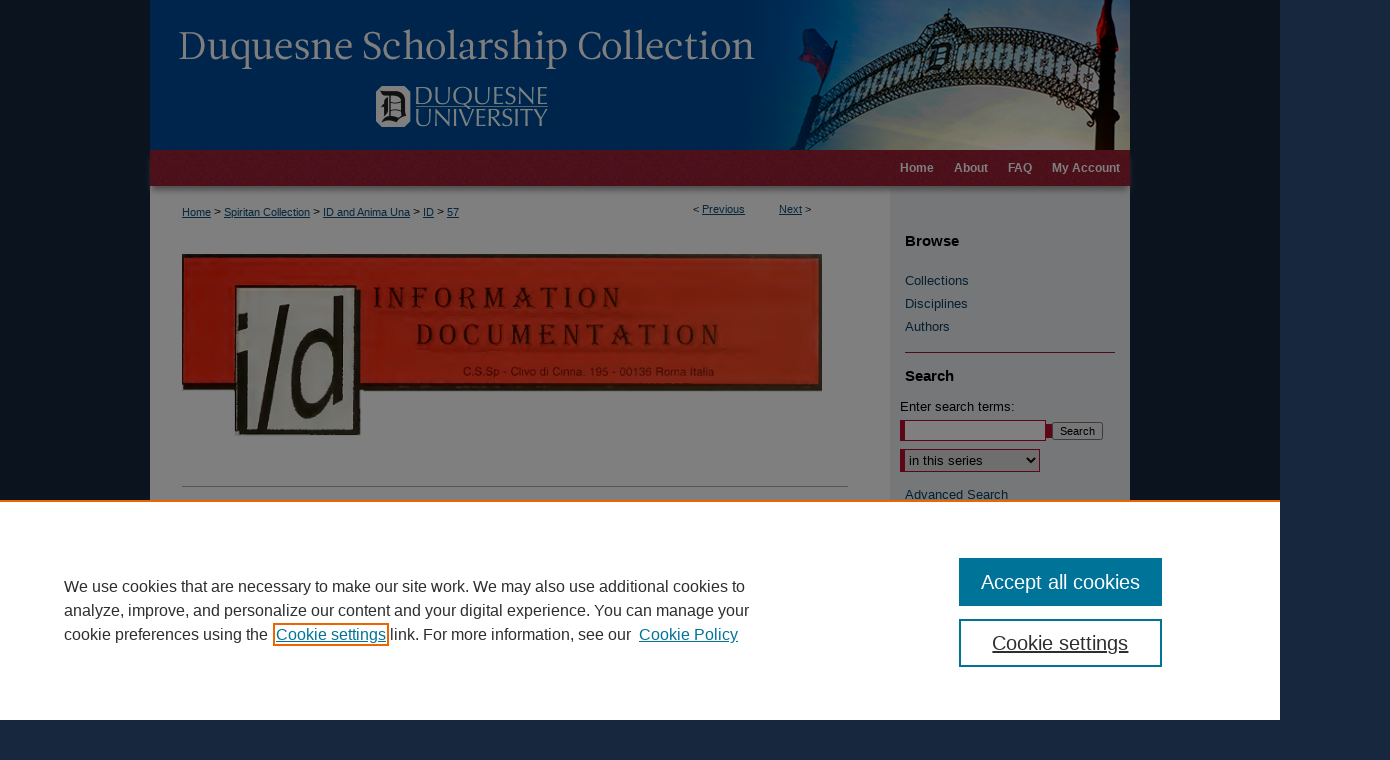

--- FILE ---
content_type: text/html; charset=UTF-8
request_url: https://dsc.duq.edu/id/57/
body_size: 7764
content:

<!DOCTYPE html>
<html lang="en">
<head><!-- inj yui3-seed: --><script type='text/javascript' src='//cdnjs.cloudflare.com/ajax/libs/yui/3.6.0/yui/yui-min.js'></script><script type='text/javascript' src='//ajax.googleapis.com/ajax/libs/jquery/1.10.2/jquery.min.js'></script><!-- Adobe Analytics --><script type='text/javascript' src='https://assets.adobedtm.com/4a848ae9611a/d0e96722185b/launch-d525bb0064d8.min.js'></script><script type='text/javascript' src=/assets/nr_browser_production.js></script>

<!-- def.1 -->
<meta charset="utf-8">
<meta name="viewport" content="width=device-width">
<title>
"1996 Vol. 53: New Initiative in Asia -- A Call of the Spirit to Us" by General Council
</title>


<!-- FILE article_meta-tags.inc --><!-- FILE: /srv/sequoia/main/data/assets/site/article_meta-tags.inc -->
<meta itemprop="name" content="1996 Vol. 53: New Initiative in Asia -- A Call of the Spirit to Us">
<meta property="og:title" content="1996 Vol. 53: New Initiative in Asia -- A Call of the Spirit to Us">
<meta name="twitter:title" content="1996 Vol. 53: New Initiative in Asia -- A Call of the Spirit to Us">
<meta property="article:author" content="">
<meta name="author" content="">
<meta name="robots" content="noodp, noydir">
<meta name="description" content="I/D 53 -- GENERAL COUNCIL, December 1996 -- NEW INITIATIVE IN ASIA — A CALL OF THE SPIRIT TO US -- (pg. 1) -- A. Asia and the Congregation : Our Story so Far -- (pg. 1) -- B. Responding to the Call of the Chapter -- 1. Gathering information and Defining Initial Criteria -- (pg. 1) -- 2. Visits -- (pg. 3) -- 3. Echoes of the Visits -- (pg. 4) -- C. Discernment and Decision -- 1. Redefining Our Criteria -- (pg. 8) -- 2. Decisions -- (pg. 9) -- 3. Detailed Description of the Choices -- (pg. 9) -- 4. Profiles -- (pg. 11) -- D. Continuing Openness to Asia -- (pg. 11) -- E. Challenges -- (pg. 12)">
<meta itemprop="description" content="I/D 53 -- GENERAL COUNCIL, December 1996 -- NEW INITIATIVE IN ASIA — A CALL OF THE SPIRIT TO US -- (pg. 1) -- A. Asia and the Congregation : Our Story so Far -- (pg. 1) -- B. Responding to the Call of the Chapter -- 1. Gathering information and Defining Initial Criteria -- (pg. 1) -- 2. Visits -- (pg. 3) -- 3. Echoes of the Visits -- (pg. 4) -- C. Discernment and Decision -- 1. Redefining Our Criteria -- (pg. 8) -- 2. Decisions -- (pg. 9) -- 3. Detailed Description of the Choices -- (pg. 9) -- 4. Profiles -- (pg. 11) -- D. Continuing Openness to Asia -- (pg. 11) -- E. Challenges -- (pg. 12)">
<meta name="twitter:description" content="I/D 53 -- GENERAL COUNCIL, December 1996 -- NEW INITIATIVE IN ASIA — A CALL OF THE SPIRIT TO US -- (pg. 1) -- A. Asia and the Congregation : Our Story so Far -- (pg. 1) -- B. Responding to the Call of the Chapter -- 1. Gathering information and Defining Initial Criteria -- (pg. 1) -- 2. Visits -- (pg. 3) -- 3. Echoes of the Visits -- (pg. 4) -- C. Discernment and Decision -- 1. Redefining Our Criteria -- (pg. 8) -- 2. Decisions -- (pg. 9) -- 3. Detailed Description of the Choices -- (pg. 9) -- 4. Profiles -- (pg. 11) -- D. Continuing Openness to Asia -- (pg. 11) -- E. Challenges -- (pg. 12)">
<meta property="og:description" content="I/D 53 -- GENERAL COUNCIL, December 1996 -- NEW INITIATIVE IN ASIA — A CALL OF THE SPIRIT TO US -- (pg. 1) -- A. Asia and the Congregation : Our Story so Far -- (pg. 1) -- B. Responding to the Call of the Chapter -- 1. Gathering information and Defining Initial Criteria -- (pg. 1) -- 2. Visits -- (pg. 3) -- 3. Echoes of the Visits -- (pg. 4) -- C. Discernment and Decision -- 1. Redefining Our Criteria -- (pg. 8) -- 2. Decisions -- (pg. 9) -- 3. Detailed Description of the Choices -- (pg. 9) -- 4. Profiles -- (pg. 11) -- D. Continuing Openness to Asia -- (pg. 11) -- E. Challenges -- (pg. 12)">
<meta name="keywords" content="Mission">
<meta name="bepress_citation_series_title" content="Information Documentation (English)">
<meta name="bepress_citation_author" content="General Council">
<meta name="bepress_citation_title" content="1996 Vol. 53: New Initiative in Asia -- A Call of the Spirit to Us">
<meta name="bepress_citation_date" content="1996">
<meta name="bepress_citation_volume" content="53">
<!-- FILE: /srv/sequoia/main/data/assets/site/ir_download_link.inc -->
<!-- FILE: /srv/sequoia/main/data/assets/site/article_meta-tags.inc (cont) -->
<meta name="bepress_citation_pdf_url" content="https://dsc.duq.edu/cgi/viewcontent.cgi?article=1056&amp;context=id">
<meta name="bepress_citation_abstract_html_url" content="https://dsc.duq.edu/id/57">
<meta name="bepress_citation_online_date" content="2019/8/15">
<meta name="viewport" content="width=device-width">
<!-- Additional Twitter data -->
<meta name="twitter:card" content="summary">
<!-- Additional Open Graph data -->
<meta property="og:type" content="article">
<meta property="og:url" content="https://dsc.duq.edu/id/57">
<meta property="og:site_name" content="Duquesne Scholarship Collection">


<!-- Amplitude -->
<script type="text/javascript">
(function(e,t){var n=e.amplitude||{_q:[],_iq:{}};var r=t.createElement("script")
;r.type="text/javascript";r.async=true
;r.src="https://cdn.amplitude.com/libs/amplitude-4.5.2-min.gz.js"
;r.integrity="5ceGNbvkytO+PTI82JRl6GwJjVCw6k79kP4le5L5/m0Zny1P7taAF6YVvC4z4Pgj"
;r.onload=function(){if(e.amplitude.runQueuedFunctions){
e.amplitude.runQueuedFunctions()}else{
console.log("[Amplitude] Error: could not load SDK")}}
;var i=t.getElementsByTagName("script")[0];i.parentNode.insertBefore(r,i)
;function s(e,t){e.prototype[t]=function(){
this._q.push([t].concat(Array.prototype.slice.call(arguments,0)));return this}}
var o=function(){this._q=[];return this}
;var a=["add","append","clearAll","prepend","set","setOnce","unset"]
;for(var u=0;u<a.length;u++){s(o,a[u])}n.Identify=o;var c=function(){this._q=[]
;return this}
;var l=["setProductId","setQuantity","setPrice","setRevenueType","setEventProperties"]
;for(var p=0;p<l.length;p++){s(c,l[p])}n.Revenue=c
;var d=["init","logEvent","logRevenue","setUserId","setUserProperties","setOptOut","setVersionName","setDomain","setDeviceId","setGlobalUserProperties","identify","clearUserProperties","setGroup","logRevenueV2","regenerateDeviceId","groupIdentify","logEventWithTimestamp","logEventWithGroups","setSessionId","resetSessionId"]
;function v(e){function t(t){e[t]=function(){
e._q.push([t].concat(Array.prototype.slice.call(arguments,0)))}}
for(var n=0;n<d.length;n++){t(d[n])}}v(n);n.getInstance=function(e){
e=(!e||e.length===0?"$default_instance":e).toLowerCase()
;if(!n._iq.hasOwnProperty(e)){n._iq[e]={_q:[]};v(n._iq[e])}return n._iq[e]}
;e.amplitude=n})(window,document);

amplitude.getInstance().init("1d890e80ea7a0ccc43c2b06438458f50");
</script>

<!-- FILE: article_meta-tags.inc (cont) -->
<meta name="bepress_is_article_cover_page" content="1">


<!-- sh.1 -->
<link rel="stylesheet" href="/ir-style.css" type="text/css" media="screen">
<link rel="stylesheet" href="/ir-custom.css" type="text/css" media="screen">
<link rel="stylesheet" href="../ir-custom.css" type="text/css" media="screen">
<link rel="stylesheet" href="/ir-local.css" type="text/css" media="screen">
<link rel="stylesheet" href="../ir-local.css" type="text/css" media="screen">
<link rel="stylesheet" href="/ir-print.css" type="text/css" media="print">
<link type="text/css" rel="stylesheet" href="/assets/floatbox/floatbox.css">
<link rel="alternate" type="application/rss+xml" title="Site Feed" href="/recent.rss">
<link rel="shortcut icon" href="/favicon.ico" type="image/x-icon">
<!--[if IE]>
<link rel="stylesheet" href="/ir-ie.css" type="text/css" media="screen">
<![endif]-->

<!-- JS  -->
<script type="text/javascript" src="/assets/jsUtilities.js"></script>
<script type="text/javascript" src="/assets/footnoteLinks.js"></script>
<script type="text/javascript" src="/assets/scripts/yui-init.pack.js"></script>
<script type="text/javascript" src="/assets/scripts/bepress-init.debug.js"></script>
<script type="text/javascript" src="/assets/scripts/JumpListYUI.pack.js"></script>

<!-- end sh.1 -->




<script type="text/javascript">var pageData = {"page":{"environment":"prod","productName":"bpdg","language":"en","name":"ir_series:article","businessUnit":"els:rp:st"},"visitor":{}};</script>

</head>
<body id="geo-series">
<!-- FILE /srv/sequoia/main/data/dsc.duq.edu/assets/header.pregen --><!-- FILE: /srv/sequoia/main/data/assets/site/mobile_nav.inc --><!--[if !IE]>-->
<script src="/assets/scripts/dc-mobile/dc-responsive-nav.js"></script>

<header id="mobile-nav" class="nav-down device-fixed-height" style="visibility: hidden;">
  
  
  <nav class="nav-collapse">
    <ul>
      <li class="menu-item active device-fixed-width"><a href="https://dsc.duq.edu" title="Home" data-scroll >Home</a></li>
      <li class="menu-item device-fixed-width"><a href="https://dsc.duq.edu/do/search/advanced/" title="Search" data-scroll ><i class="icon-search"></i> Search</a></li>
      <li class="menu-item device-fixed-width"><a href="https://dsc.duq.edu/communities.html" title="Browse" data-scroll >Browse Collections</a></li>
      <li class="menu-item device-fixed-width"><a href="/cgi/myaccount.cgi?context=id" title="My Account" data-scroll >My Account</a></li>
      <li class="menu-item device-fixed-width"><a href="https://dsc.duq.edu/about.html" title="About" data-scroll >About</a></li>
      <li class="menu-item device-fixed-width"><a href="https://network.bepress.com" title="Digital Commons Network" data-scroll ><img width="16" height="16" alt="DC Network" style="vertical-align:top;" src="/assets/md5images/8e240588cf8cd3a028768d4294acd7d3.png"> Digital Commons Network™</a></li>
    </ul>
  </nav>
</header>

<script src="/assets/scripts/dc-mobile/dc-mobile-nav.js"></script>
<!--<![endif]-->
<!-- FILE: /srv/sequoia/main/data/dsc.duq.edu/assets/header.pregen (cont) -->



<div id="duq">
	<div id="container">
		<a href="#main" class="skiplink" accesskey="2" >Skip to main content</a>

					
			<div id="header">
				<a href="https://dsc.duq.edu" id="banner_link" title="Duquesne Scholarship Collection" >
					<img id="banner_image" alt="Duquesne Scholarship Collection" width='980' height='150' src="/assets/md5images/d53e4fbaba87e71e01b69599ae0592bf.png">
				</a>	
					<a href="https://www.duq.edu/" id="logo_link" title="Duquesne University" >
					</a>	
			</div>
					
			<div id="navigation">
				<!-- FILE: /srv/sequoia/main/data/assets/site/ir_navigation.inc -->

<div id="tabs" role="navigation" aria-label="Main"><ul><li id="tabfour"><a href="https://dsc.duq.edu" title="Home" ><span>Home</span></a></li><li id="tabthree"><a href="https://dsc.duq.edu/about.html" title="About" ><span>About</span></a></li><li id="tabtwo"><a href="https://dsc.duq.edu/faq.html" title="FAQ" ><span>FAQ</span></a></li><li id="tabone"><a href="https://dsc.duq.edu/cgi/myaccount.cgi?context=id" title="My Account" ><span>My Account</span></a></li></ul></div>

<!-- FILE: /srv/sequoia/main/data/dsc.duq.edu/assets/header.pregen (cont) -->
			</div>
		

		<div id="wrapper">
			<div id="content">
				<div id="main" class="text">

<script type="text/javascript" src="/assets/floatbox/floatbox.js"></script>  
<!-- FILE: /srv/sequoia/main/data/assets/site/article_pager.inc -->

<div id="breadcrumb"><ul id="pager">

                
                 
<li>&lt; <a href="https://dsc.duq.edu/id/58" class="ignore" >Previous</a></li>
        
        
        

                
                 
<li><a href="https://dsc.duq.edu/id/56" class="ignore" >Next</a> &gt;</li>
        
        
        
<li>&nbsp;</li></ul><div class="crumbs"><!-- FILE: /srv/sequoia/main/data/assets/site/ir_breadcrumb.inc -->

<div class="crumbs" role="navigation" aria-label="Breadcrumb">
	<p>
	
	
			<a href="https://dsc.duq.edu" class="ignore" >Home</a>
	
	
	
	
	
	
	
	
	
	
	 <span aria-hidden="true">&gt;</span> 
		<a href="https://dsc.duq.edu/spiritan-collection" class="ignore" >Spiritan Collection</a>
	
	
	
	
	
	
	 <span aria-hidden="true">&gt;</span> 
		<a href="https://dsc.duq.edu/id-animauna" class="ignore" >ID and Anima Una</a>
	
	
	
	
	
	
	 <span aria-hidden="true">&gt;</span> 
		<a href="https://dsc.duq.edu/id" class="ignore" >ID</a>
	
	
	
	
	
	 <span aria-hidden="true">&gt;</span> 
		<a href="https://dsc.duq.edu/id/57" class="ignore" aria-current="page" >57</a>
	
	
	
	</p>
</div>


<!-- FILE: /srv/sequoia/main/data/assets/site/article_pager.inc (cont) --></div>
</div>
<!-- FILE: /srv/sequoia/main/data/assets/site/ir_series/article/index.html (cont) -->
<!-- FILE: /srv/sequoia/main/data/assets/site/ir_series/article/article_info.inc --><!-- FILE: /srv/sequoia/main/data/assets/site/openurl.inc -->

























<!-- FILE: /srv/sequoia/main/data/assets/site/ir_series/article/article_info.inc (cont) -->
<!-- FILE: /srv/sequoia/main/data/assets/site/ir_download_link.inc -->









	
	
	
    
    
    
	
		
		
		
	
	
	
	
	
	

<!-- FILE: /srv/sequoia/main/data/assets/site/ir_series/article/article_info.inc (cont) -->
<!-- FILE: /srv/sequoia/main/data/assets/site/ir_series/article/ir_article_header.inc -->
<div id="series-header">
<!-- FILE: /srv/sequoia/main/data/assets/site/ir_series/ir_series_logo.inc -->



 




	
	
			
		
			<img alt="Information Documentation (English)" style="height:auto;width:640px;" class="ignore" width='700' height='199' src="../../assets/md5images/c1b36e07fd9b7582b9862ee151e68d90.png">
		
	


<!-- FILE: /srv/sequoia/main/data/assets/site/ir_series/article/ir_article_header.inc (cont) --></div>
<div style="clear: both">&nbsp;</div>



<div id="sub">
<div id="alpha">
<!-- FILE: /srv/sequoia/main/data/assets/site/ir_series/article/article_info.inc (cont) --><div id='title' class='element'>
<h4>Title</h4>
<p><a href='https://dsc.duq.edu/cgi/viewcontent.cgi?article=1056&amp;context=id'>1996 Vol. 53: New Initiative in Asia -- A Call of the Spirit to Us</a></p>
</div>
<div class='clear'></div>
<div id='authors' class='element'>
<h4>Authors</h4>
<p class="author"><a href='https://dsc.duq.edu/do/search/?q=corporate_author%3A%22General%20Council%22&start=0&context=8650381'><strong>General Council</strong></a><br />
</p></div>
<div class='clear'></div>
<div id='document_type' class='element'>
<h4>Document Type</h4>
<p>Article</p>
</div>
<div class='clear'></div>
<div id='abstract' class='element'>
<h4>Abstract</h4>
<p>I/D 53 -- GENERAL COUNCIL, December 1996 -- NEW INITIATIVE IN ASIA — A CALL OF THE SPIRIT TO US -- (pg. 1) -- A. Asia and the Congregation : Our Story so Far -- (pg. 1) -- B. Responding to the Call of the Chapter -- 1. Gathering information and Defining Initial Criteria -- (pg. 1) -- 2. Visits -- (pg. 3) -- 3. Echoes of the Visits -- (pg. 4) -- C. Discernment and Decision -- 1. Redefining Our Criteria -- (pg. 8) -- 2. Decisions -- (pg. 9) -- 3. Detailed Description of the Choices -- (pg. 9) -- 4. Profiles -- (pg. 11) -- D. Continuing Openness to Asia -- (pg. 11) -- E. Challenges -- (pg. 12)</p>
</div>
<div class='clear'></div>
<div id='recommended_citation' class='element'>
<h4>Repository Citation</h4>
<!-- FILE: /srv/sequoia/main/data/dsc.duq.edu/assets/ir_series/ir_citation.inc -->
  
<!-- Citation with authors --> 

<p>General Council.
(1996). 1996 Vol. 53: New Initiative in Asia -- A Call of the Spirit to Us. 

<!-- Citation if no author named -->


    
    
        Retrieved from https://dsc.duq.edu/id/57
    
</p><!-- FILE: /srv/sequoia/main/data/assets/site/ir_series/article/article_info.inc (cont) --></div>
<div class='clear'></div>
</div>
    </div>
    <div id='beta_7-3'>
<!-- FILE: /srv/sequoia/main/data/assets/site/info_box_7_3.inc --><!-- FILE: /srv/sequoia/main/data/assets/site/openurl.inc -->

























<!-- FILE: /srv/sequoia/main/data/assets/site/info_box_7_3.inc (cont) -->
<!-- FILE: /srv/sequoia/main/data/assets/site/ir_download_link.inc -->









	
	
	
    
    
    
	
		
		
		
	
	
	
	
	
	

<!-- FILE: /srv/sequoia/main/data/assets/site/info_box_7_3.inc (cont) -->


	<!-- FILE: /srv/sequoia/main/data/assets/site/info_box_download_button.inc --><div class="aside download-button">
      <a id="pdf" class="btn" href="https://dsc.duq.edu/cgi/viewcontent.cgi?article=1056&amp;context=id" title="PDF (1.0&nbsp;MB) opens in new window" target="_blank" > 
    	<i class="icon-download-alt" aria-hidden="true"></i>
        Download
      </a>
</div>


<!-- FILE: /srv/sequoia/main/data/assets/site/info_box_7_3.inc (cont) -->
	<!-- FILE: /srv/sequoia/main/data/assets/site/info_box_embargo.inc -->
<!-- FILE: /srv/sequoia/main/data/assets/site/info_box_7_3.inc (cont) -->

<!-- FILE: /srv/sequoia/main/data/dsc.duq.edu/assets/ir_series/info_box_custom_upper.inc -->


     
<!-- FILE: /srv/sequoia/main/data/assets/site/info_box_7_3.inc (cont) -->
<!-- FILE: /srv/sequoia/main/data/assets/site/info_box_openurl.inc -->
<!-- FILE: /srv/sequoia/main/data/assets/site/info_box_7_3.inc (cont) -->

<!-- FILE: /srv/sequoia/main/data/assets/site/info_box_article_metrics.inc -->






<div id="article-stats" class="aside hidden">

    <p class="article-downloads-wrapper hidden"><span id="article-downloads"></span> DOWNLOADS</p>
    <p class="article-stats-date hidden">Since August 15, 2019</p>

    <p class="article-plum-metrics">
        <a href="https://plu.mx/plum/a/?repo_url=https://dsc.duq.edu/id/57" class="plumx-plum-print-popup plum-bigben-theme" data-badge="true" data-hide-when-empty="true" ></a>
    </p>
</div>
<script type="text/javascript" src="//cdn.plu.mx/widget-popup.js"></script>



<!-- Article Download Counts -->
<script type="text/javascript" src="/assets/scripts/article-downloads.pack.js"></script>
<script type="text/javascript">
    insertDownloads(15134292);
</script>


<!-- Add border to Plum badge & download counts when visible -->
<script>
// bind to event when PlumX widget loads
jQuery('body').bind('plum:widget-load', function(e){
// if Plum badge is visible
  if (jQuery('.PlumX-Popup').length) {
// remove 'hidden' class
  jQuery('#article-stats').removeClass('hidden');
  jQuery('.article-stats-date').addClass('plum-border');
  }
});
// bind to event when page loads
jQuery(window).bind('load',function(e){
// if DC downloads are visible
  if (jQuery('#article-downloads').text().length > 0) {
// add border to aside
  jQuery('#article-stats').removeClass('hidden');
  }
});
</script>

<!-- Amplitude Event Tracking -->


<script>
$(function() {

  // This is the handler for Plum popup engagement on mouseover
  $("#article-stats").on("mouseover", "a.plx-wrapping-print-link", function(event) {
    // Send the event to Amplitude
    amplitude.getInstance().logEvent("plumPopupMouseover");
  });

  // This is the handler for Plum badge and 'see details' link clickthrough
  $("#article-stats").on("click", "div.ppp-container.ppp-small.ppp-badge", function(event) {
    // Send the event to Amplitude
    amplitude.getInstance().logEvent("plumDetailsClick");
  });

  // This is the handler for AddThis link clickthrough
  $(".addthis_toolbox").on("click", "a", function(event) {
    // Send the event to Amplitude
    amplitude.getInstance().logEvent("addThisClick");
  });

  // This is the handler for AddThis link clickthrough
  $(".aside.download-button").on("click", "a", function(event) {
    // Send the event to Amplitude
    amplitude.getInstance().logEvent("downloadClick");
  });

});
</script>




<!-- Adobe Analytics: Download Click Tracker -->
<script>

$(function() {

  // Download button click event tracker for PDFs
  $(".aside.download-button").on("click", "a#pdf", function(event) {
    pageDataTracker.trackEvent('navigationClick', {
      link: {
          location: 'aside download-button',
          name: 'pdf'
      }
    });
  });

  // Download button click event tracker for native files
  $(".aside.download-button").on("click", "a#native", function(event) {
    pageDataTracker.trackEvent('navigationClick', {
        link: {
            location: 'aside download-button',
            name: 'native'
        }
     });
  });

});

</script>
<!-- FILE: /srv/sequoia/main/data/assets/site/info_box_7_3.inc (cont) -->



	<!-- FILE: /srv/sequoia/main/data/assets/site/info_box_disciplines.inc -->




	







<!-- FILE: /srv/sequoia/main/data/assets/site/info_box_7_3.inc (cont) -->

<!-- FILE: /srv/sequoia/main/data/assets/site/bookmark_widget.inc -->
<div id="share" class="aside">
<h4>Share</h4>
	
	<p class="addthis_toolbox addthis_default_style">
		<a class="addthis_button_facebook ignore"></a>
		<a class="addthis_button_twitter ignore"></a>
		<a class="addthis_button_linkedin ignore"></a>
		<a class="addthis_button_email ignore"></a>


		<a href="https://www.addthis.com/bookmark.php?v=300&amp;pubid=bepress" class="addthis_button_compact" ></a>
	</p>
	<script type="text/javascript" src="https://s7.addthis.com/js/300/addthis_widget.js#pubid=bepress"></script>

</div>

<!-- FILE: /srv/sequoia/main/data/assets/site/info_box_7_3.inc (cont) -->
<!-- FILE: /srv/sequoia/main/data/assets/site/info_box_geolocate.inc --><!-- FILE: /srv/sequoia/main/data/assets/site/ir_geolocate_enabled_and_displayed.inc -->

<!-- FILE: /srv/sequoia/main/data/assets/site/info_box_geolocate.inc (cont) -->

<!-- FILE: /srv/sequoia/main/data/assets/site/info_box_7_3.inc (cont) -->

	<!-- FILE: /srv/sequoia/main/data/assets/site/zotero_coins.inc -->

<span class="Z3988" title="ctx_ver=Z39.88-2004&amp;rft_val_fmt=info%3Aofi%2Ffmt%3Akev%3Amtx%3Ajournal&amp;rft_id=https%3A%2F%2Fdsc.duq.edu%2Fid%2F57&amp;rft.atitle=1996%20Vol.%2053%3A%20New%20Initiative%20in%20Asia%20--%20A%20Call%20of%20the%20Spirit%20to%20Us&amp;rft.aucorp=General%20Council&amp;rft.jtitle=Information%20Documentation%20%28English%29&amp;rft.volume=53&amp;rft.date=1996-12-01">COinS</span>
<!-- FILE: /srv/sequoia/main/data/assets/site/info_box_7_3.inc (cont) -->

<!-- FILE: /srv/sequoia/main/data/assets/site/info_box_custom_lower.inc -->
<!-- FILE: /srv/sequoia/main/data/assets/site/info_box_7_3.inc (cont) -->
<!-- FILE: /srv/sequoia/main/data/assets/site/ir_series/article/article_info.inc (cont) --></div>

<div class='clear'>&nbsp;</div>
<!-- FILE: /srv/sequoia/main/data/assets/site/ir_series/article/ir_article_custom_fields.inc -->


<!-- FILE: /srv/sequoia/main/data/assets/site/ir_series/article/article_info.inc (cont) -->

<!-- FILE: /srv/sequoia/main/data/assets/site/ir_series/article/index.html (cont) -->
<!-- FILE /srv/sequoia/main/data/assets/site/footer.pregen --></div>
	<div class="verticalalign">&nbsp;</div>
	<div class="clear">&nbsp;</div>

</div>

	<div id="sidebar" role="complementary">
	<!-- FILE: /srv/sequoia/main/data/assets/site/ir_sidebar_7_8.inc -->



	<!-- FILE: /srv/sequoia/main/data/assets/site/ir_sidebar_sort_bsa.inc --><!-- FILE: /srv/sequoia/main/data/assets/site/ir_sidebar_custom_upper_7_8.inc -->

<!-- FILE: /srv/sequoia/main/data/assets/site/ir_sidebar_sort_bsa.inc (cont) -->
<!-- FILE: /srv/sequoia/main/data/assets/site/ir_sidebar_browse.inc --><h2>Browse</h2>
<ul id="side-browse">


<li class="collections"><a href="https://dsc.duq.edu/communities.html" title="Browse by Collections" >Collections</a></li>
<li class="discipline-browser"><a href="https://dsc.duq.edu/do/discipline_browser/disciplines" title="Browse by Disciplines" >Disciplines</a></li>
<li class="author"><a href="https://dsc.duq.edu/authors.html" title="Browse by Author" >Authors</a></li>


</ul>
<!-- FILE: /srv/sequoia/main/data/assets/site/ir_sidebar_sort_bsa.inc (cont) -->
<!-- FILE: /srv/sequoia/main/data/assets/site/ir_sidebar_custom_middle_7_8.inc --><!-- FILE: /srv/sequoia/main/data/assets/site/ir_sidebar_sort_bsa.inc (cont) -->
<!-- FILE: /srv/sequoia/main/data/assets/site/ir_sidebar_search_7_8.inc --><h2>Search</h2>


	
<form method='get' action='https://dsc.duq.edu/do/search/' id="sidebar-search">
	<label for="search" accesskey="4">
		Enter search terms:
	</label>
		<div>
			<span class="border">
				<input type="text" name='q' class="search" id="search">
			</span> 
			<input type="submit" value="Search" class="searchbutton" style="font-size:11px;">
		</div>
	<label for="context" style="display:none;">
		Select context to search:
	</label> 
		<div>
			<span class="border">
				<select name="fq" id="context">
					
					
						<option value='virtual_ancestor_link:"https://dsc.duq.edu/id"'>in this series</option>
					
					
					
					<option value='virtual_ancestor_link:"https://dsc.duq.edu"'>in this repository</option>
					<option value='virtual_ancestor_link:"http:/"'>across all repositories</option>
				</select>
			</span>
		</div>
</form>

<p class="advanced">
	
	
		<a href="https://dsc.duq.edu/do/search/advanced/?fq=virtual_ancestor_link:%22https://dsc.duq.edu/id%22" >
			Advanced Search
		</a>
	
</p>
<!-- FILE: /srv/sequoia/main/data/assets/site/ir_sidebar_sort_bsa.inc (cont) -->
<!-- FILE: /srv/sequoia/main/data/assets/site/ir_sidebar_notify_7_8.inc -->


	<ul id="side-notify">
		<li class="notify">
			<a href="https://dsc.duq.edu/id/announcements.html" title="Email or RSS Notifications" >
				Notify me via email or <acronym title="Really Simple Syndication">RSS</acronym>
			</a>
		</li>
	</ul>



<!-- FILE: /srv/sequoia/main/data/assets/site/urc_badge.inc -->






<!-- FILE: /srv/sequoia/main/data/assets/site/ir_sidebar_notify_7_8.inc (cont) -->

<!-- FILE: /srv/sequoia/main/data/assets/site/ir_sidebar_sort_bsa.inc (cont) -->
<!-- FILE: /srv/sequoia/main/data/assets/site/ir_sidebar_author_7_8.inc --><h2>Author Corner</h2>






	<ul id="side-author">
		<li class="faq">
			<a href="https://dsc.duq.edu/faq.html" title="Author FAQ" >
				Author FAQ
			</a>
		</li>
		
		
		
	</ul>


<!-- FILE: /srv/sequoia/main/data/assets/site/ir_sidebar_sort_bsa.inc (cont) -->
<!-- FILE: /srv/sequoia/main/data/assets/site/ir_sidebar_custom_lower_7_8.inc --><!-- FILE: /srv/sequoia/main/data/assets/site/ir_sidebar_homepage_links_7_8.inc --><h2>Links</h2>
	<ul id="homepage-links">
		<li class="sb-homepage">
			
				<a href="The Spiritan Collection" title="id Home Page" >
						https://dsc.duq.edu/spiritan-collection/
				</a>
			
			
			
		</li>
	</ul>


<!-- FILE: /srv/sequoia/main/data/assets/site/ir_sidebar_custom_lower_7_8.inc (cont) -->
	



<!-- FILE: /srv/sequoia/main/data/assets/site/ir_sidebar_sort_bsa.inc (cont) -->
<!-- FILE: /srv/sequoia/main/data/assets/site/ir_sidebar_sw_links_7_8.inc -->

	
		
	


	<!-- FILE: /srv/sequoia/main/data/assets/site/ir_sidebar_sort_bsa.inc (cont) -->

<!-- FILE: /srv/sequoia/main/data/assets/site/ir_sidebar_geolocate.inc --><!-- FILE: /srv/sequoia/main/data/assets/site/ir_geolocate_enabled_and_displayed.inc -->

<!-- FILE: /srv/sequoia/main/data/assets/site/ir_sidebar_geolocate.inc (cont) -->

<!-- FILE: /srv/sequoia/main/data/assets/site/ir_sidebar_sort_bsa.inc (cont) -->
<!-- FILE: /srv/sequoia/main/data/assets/site/ir_sidebar_custom_lowest_7_8.inc -->


<!-- FILE: /srv/sequoia/main/data/assets/site/ir_sidebar_sort_bsa.inc (cont) -->
<!-- FILE: /srv/sequoia/main/data/assets/site/ir_sidebar_7_8.inc (cont) -->

<!-- FILE: /srv/sequoia/main/data/assets/site/footer.pregen (cont) -->
	<div class="verticalalign">&nbsp;</div>
	</div>

</div>

<!-- FILE: /srv/sequoia/main/data/assets/site/ir_footer_content.inc --><div id="footer" role="contentinfo">
	
	
	<!-- FILE: /srv/sequoia/main/data/assets/site/ir_bepress_logo.inc --><div id="bepress">

<a href="https://www.elsevier.com/solutions/digital-commons" title="Elsevier - Digital Commons" >
	<em>Elsevier - Digital Commons</em>
</a>

</div>
<!-- FILE: /srv/sequoia/main/data/assets/site/ir_footer_content.inc (cont) -->
	<p>
		<a href="https://dsc.duq.edu" title="Home page" accesskey="1" >Home</a> | 
		<a href="https://dsc.duq.edu/about.html" title="About" >About</a> | 
		<a href="https://dsc.duq.edu/faq.html" title="FAQ" >FAQ</a> | 
		<a href="/cgi/myaccount.cgi?context=id" title="My Account Page" accesskey="3" >My Account</a> | 
		<a href="https://dsc.duq.edu/accessibility.html" title="Accessibility Statement" accesskey="0" >Accessibility Statement</a>
	</p>
	<p>
	
	
		<a class="secondary-link" href="https://www.bepress.com/privacy" title="Privacy Policy" >Privacy</a>
	
		<a class="secondary-link" href="https://www.bepress.com/copyright" title="Copyright Policy" >Copyright</a>	
	</p> 
	
</div>

<!-- FILE: /srv/sequoia/main/data/assets/site/footer.pregen (cont) -->

</div>
</div>

<!-- FILE: /srv/sequoia/main/data/dsc.duq.edu/assets/ir_analytics.inc --><!-- Google tag (gtag.js) -->

<script async src="https://www.googletagmanager.com/gtag/js?id=G-VT1M4PVD9T"></script>

<script>
	window.dataLayer = window.dataLayer || [];
	function gtag(){dataLayer.push(arguments);}
	gtag('js', new Date());
	
	gtag('config', 'G-VT1M4PVD9T');
</script><!-- FILE: /srv/sequoia/main/data/assets/site/footer.pregen (cont) -->

<script type='text/javascript' src='/assets/scripts/bpbootstrap-20160726.pack.js'></script><script type='text/javascript'>BPBootstrap.init({appendCookie:''})</script></body></html>
